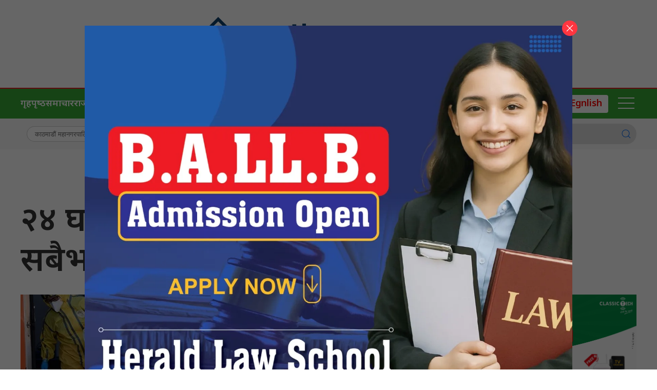

--- FILE ---
content_type: text/html; charset=UTF-8
request_url: https://sajhapage.com/2020/03/795/
body_size: 13992
content:
<!DOCTYPE html>
<html lang="en">

<head>
    <!-- Required meta tags -->
    <meta charset="utf-8">
    <meta property="fb:pages" content="737640319702735" />
    <meta name="viewport" content="width=device-width, initial-scale=1, shrink-to-fit=no">
    <meta name="description" content="Nepal no. 1 Economy leading online portal" />
    <meta name="twitter:card" content="summary_large_image" />
    <title>
        २४ घण्टामा स्पेनमा कोरोनाबाट अहिलेसम्मकै सबैभन्दा धेरै मानिसको मृ&#8217;त्यु &laquo;         sajhapage    </title>
    <meta name='robots' content='max-image-preview:large' />
	<style>img:is([sizes="auto" i], [sizes^="auto," i]) { contain-intrinsic-size: 3000px 1500px }</style>
	<link rel='dns-prefetch' href='//cdnjs.cloudflare.com' />
<link rel='dns-prefetch' href='//ajax.googleapis.com' />
<link rel='dns-prefetch' href='//stats.wp.com' />
<link rel='dns-prefetch' href='//fonts.googleapis.com' />
<link rel='preconnect' href='//c0.wp.com' />
<link rel='preconnect' href='//i0.wp.com' />
<link rel="alternate" type="application/rss+xml" title="sajhapage &raquo; २४ घण्टामा स्पेनमा कोरोनाबाट अहिलेसम्मकै सबैभन्दा धेरै मानिसको मृ&#8217;त्यु Comments Feed" href="https://sajhapage.com/2020/03/795/feed/" />
<meta property="fb:admins" content="changingmission"/><meta property="fb:app_id" content="1774296949456204"><meta property="og:title" content="२४ घण्टामा स्पेनमा कोरोनाबाट अहिलेसम्मकै सबैभन्दा धेरै मानिसको मृ&#8217;त्यु"/><meta property="og:type" content="article"/><meta property="og:description" content="एजेन्सी, १८ चैत । पछिल्लो समय २४ घण्टामा कोरोनाको केन्द्रबिन्दू बनेको स्पेनमा कोरोना भाइरसको सं&#8217;क्रमणबाट ९ सय १३ जनाको ज्या&#8217;न गएको छ । सोमबार ज्या&#8217;न गु&#8217;माउनेको संख्या अहिलेसम्मकै सबैभन्दा बढी हो । यो सँगै स्पेनमा मृ&#8217;त्यु हुनेको संख्या ७ हजार ७ सय १६ पुगेको छ । २४ घण्टामा स्पेनमा ७ हजार ८ सय ४६ जना [&hellip;]"/><meta property="og:url" content="https://sajhapage.com/2020/03/795/"/><meta property="og:site_name" content="sajhapage"/><meta property="og:image" content="https://i0.wp.com/sajhapage.com/wp-content/uploads/2020/03/safe_image.php_-38.jpg?fit=540%2C281&amp;ssl=1"/><script type="text/javascript">
/* <![CDATA[ */
window._wpemojiSettings = {"baseUrl":"https:\/\/s.w.org\/images\/core\/emoji\/16.0.1\/72x72\/","ext":".png","svgUrl":"https:\/\/s.w.org\/images\/core\/emoji\/16.0.1\/svg\/","svgExt":".svg","source":{"concatemoji":"https:\/\/sajhapage.com\/wp-includes\/js\/wp-emoji-release.min.js?ver=6.8.3"}};
/*! This file is auto-generated */
!function(s,n){var o,i,e;function c(e){try{var t={supportTests:e,timestamp:(new Date).valueOf()};sessionStorage.setItem(o,JSON.stringify(t))}catch(e){}}function p(e,t,n){e.clearRect(0,0,e.canvas.width,e.canvas.height),e.fillText(t,0,0);var t=new Uint32Array(e.getImageData(0,0,e.canvas.width,e.canvas.height).data),a=(e.clearRect(0,0,e.canvas.width,e.canvas.height),e.fillText(n,0,0),new Uint32Array(e.getImageData(0,0,e.canvas.width,e.canvas.height).data));return t.every(function(e,t){return e===a[t]})}function u(e,t){e.clearRect(0,0,e.canvas.width,e.canvas.height),e.fillText(t,0,0);for(var n=e.getImageData(16,16,1,1),a=0;a<n.data.length;a++)if(0!==n.data[a])return!1;return!0}function f(e,t,n,a){switch(t){case"flag":return n(e,"\ud83c\udff3\ufe0f\u200d\u26a7\ufe0f","\ud83c\udff3\ufe0f\u200b\u26a7\ufe0f")?!1:!n(e,"\ud83c\udde8\ud83c\uddf6","\ud83c\udde8\u200b\ud83c\uddf6")&&!n(e,"\ud83c\udff4\udb40\udc67\udb40\udc62\udb40\udc65\udb40\udc6e\udb40\udc67\udb40\udc7f","\ud83c\udff4\u200b\udb40\udc67\u200b\udb40\udc62\u200b\udb40\udc65\u200b\udb40\udc6e\u200b\udb40\udc67\u200b\udb40\udc7f");case"emoji":return!a(e,"\ud83e\udedf")}return!1}function g(e,t,n,a){var r="undefined"!=typeof WorkerGlobalScope&&self instanceof WorkerGlobalScope?new OffscreenCanvas(300,150):s.createElement("canvas"),o=r.getContext("2d",{willReadFrequently:!0}),i=(o.textBaseline="top",o.font="600 32px Arial",{});return e.forEach(function(e){i[e]=t(o,e,n,a)}),i}function t(e){var t=s.createElement("script");t.src=e,t.defer=!0,s.head.appendChild(t)}"undefined"!=typeof Promise&&(o="wpEmojiSettingsSupports",i=["flag","emoji"],n.supports={everything:!0,everythingExceptFlag:!0},e=new Promise(function(e){s.addEventListener("DOMContentLoaded",e,{once:!0})}),new Promise(function(t){var n=function(){try{var e=JSON.parse(sessionStorage.getItem(o));if("object"==typeof e&&"number"==typeof e.timestamp&&(new Date).valueOf()<e.timestamp+604800&&"object"==typeof e.supportTests)return e.supportTests}catch(e){}return null}();if(!n){if("undefined"!=typeof Worker&&"undefined"!=typeof OffscreenCanvas&&"undefined"!=typeof URL&&URL.createObjectURL&&"undefined"!=typeof Blob)try{var e="postMessage("+g.toString()+"("+[JSON.stringify(i),f.toString(),p.toString(),u.toString()].join(",")+"));",a=new Blob([e],{type:"text/javascript"}),r=new Worker(URL.createObjectURL(a),{name:"wpTestEmojiSupports"});return void(r.onmessage=function(e){c(n=e.data),r.terminate(),t(n)})}catch(e){}c(n=g(i,f,p,u))}t(n)}).then(function(e){for(var t in e)n.supports[t]=e[t],n.supports.everything=n.supports.everything&&n.supports[t],"flag"!==t&&(n.supports.everythingExceptFlag=n.supports.everythingExceptFlag&&n.supports[t]);n.supports.everythingExceptFlag=n.supports.everythingExceptFlag&&!n.supports.flag,n.DOMReady=!1,n.readyCallback=function(){n.DOMReady=!0}}).then(function(){return e}).then(function(){var e;n.supports.everything||(n.readyCallback(),(e=n.source||{}).concatemoji?t(e.concatemoji):e.wpemoji&&e.twemoji&&(t(e.twemoji),t(e.wpemoji)))}))}((window,document),window._wpemojiSettings);
/* ]]> */
</script>
<style id='wp-emoji-styles-inline-css' type='text/css'>

	img.wp-smiley, img.emoji {
		display: inline !important;
		border: none !important;
		box-shadow: none !important;
		height: 1em !important;
		width: 1em !important;
		margin: 0 0.07em !important;
		vertical-align: -0.1em !important;
		background: none !important;
		padding: 0 !important;
	}
</style>
<link rel='stylesheet' id='wp-block-library-css' href='https://c0.wp.com/c/6.8.3/wp-includes/css/dist/block-library/style.min.css' type='text/css' media='all' />
<style id='classic-theme-styles-inline-css' type='text/css'>
/*! This file is auto-generated */
.wp-block-button__link{color:#fff;background-color:#32373c;border-radius:9999px;box-shadow:none;text-decoration:none;padding:calc(.667em + 2px) calc(1.333em + 2px);font-size:1.125em}.wp-block-file__button{background:#32373c;color:#fff;text-decoration:none}
</style>
<link rel='stylesheet' id='mediaelement-css' href='https://c0.wp.com/c/6.8.3/wp-includes/js/mediaelement/mediaelementplayer-legacy.min.css' type='text/css' media='all' />
<link rel='stylesheet' id='wp-mediaelement-css' href='https://c0.wp.com/c/6.8.3/wp-includes/js/mediaelement/wp-mediaelement.min.css' type='text/css' media='all' />
<style id='jetpack-sharing-buttons-style-inline-css' type='text/css'>
.jetpack-sharing-buttons__services-list{display:flex;flex-direction:row;flex-wrap:wrap;gap:0;list-style-type:none;margin:5px;padding:0}.jetpack-sharing-buttons__services-list.has-small-icon-size{font-size:12px}.jetpack-sharing-buttons__services-list.has-normal-icon-size{font-size:16px}.jetpack-sharing-buttons__services-list.has-large-icon-size{font-size:24px}.jetpack-sharing-buttons__services-list.has-huge-icon-size{font-size:36px}@media print{.jetpack-sharing-buttons__services-list{display:none!important}}.editor-styles-wrapper .wp-block-jetpack-sharing-buttons{gap:0;padding-inline-start:0}ul.jetpack-sharing-buttons__services-list.has-background{padding:1.25em 2.375em}
</style>
<style id='global-styles-inline-css' type='text/css'>
:root{--wp--preset--aspect-ratio--square: 1;--wp--preset--aspect-ratio--4-3: 4/3;--wp--preset--aspect-ratio--3-4: 3/4;--wp--preset--aspect-ratio--3-2: 3/2;--wp--preset--aspect-ratio--2-3: 2/3;--wp--preset--aspect-ratio--16-9: 16/9;--wp--preset--aspect-ratio--9-16: 9/16;--wp--preset--color--black: #000000;--wp--preset--color--cyan-bluish-gray: #abb8c3;--wp--preset--color--white: #ffffff;--wp--preset--color--pale-pink: #f78da7;--wp--preset--color--vivid-red: #cf2e2e;--wp--preset--color--luminous-vivid-orange: #ff6900;--wp--preset--color--luminous-vivid-amber: #fcb900;--wp--preset--color--light-green-cyan: #7bdcb5;--wp--preset--color--vivid-green-cyan: #00d084;--wp--preset--color--pale-cyan-blue: #8ed1fc;--wp--preset--color--vivid-cyan-blue: #0693e3;--wp--preset--color--vivid-purple: #9b51e0;--wp--preset--gradient--vivid-cyan-blue-to-vivid-purple: linear-gradient(135deg,rgba(6,147,227,1) 0%,rgb(155,81,224) 100%);--wp--preset--gradient--light-green-cyan-to-vivid-green-cyan: linear-gradient(135deg,rgb(122,220,180) 0%,rgb(0,208,130) 100%);--wp--preset--gradient--luminous-vivid-amber-to-luminous-vivid-orange: linear-gradient(135deg,rgba(252,185,0,1) 0%,rgba(255,105,0,1) 100%);--wp--preset--gradient--luminous-vivid-orange-to-vivid-red: linear-gradient(135deg,rgba(255,105,0,1) 0%,rgb(207,46,46) 100%);--wp--preset--gradient--very-light-gray-to-cyan-bluish-gray: linear-gradient(135deg,rgb(238,238,238) 0%,rgb(169,184,195) 100%);--wp--preset--gradient--cool-to-warm-spectrum: linear-gradient(135deg,rgb(74,234,220) 0%,rgb(151,120,209) 20%,rgb(207,42,186) 40%,rgb(238,44,130) 60%,rgb(251,105,98) 80%,rgb(254,248,76) 100%);--wp--preset--gradient--blush-light-purple: linear-gradient(135deg,rgb(255,206,236) 0%,rgb(152,150,240) 100%);--wp--preset--gradient--blush-bordeaux: linear-gradient(135deg,rgb(254,205,165) 0%,rgb(254,45,45) 50%,rgb(107,0,62) 100%);--wp--preset--gradient--luminous-dusk: linear-gradient(135deg,rgb(255,203,112) 0%,rgb(199,81,192) 50%,rgb(65,88,208) 100%);--wp--preset--gradient--pale-ocean: linear-gradient(135deg,rgb(255,245,203) 0%,rgb(182,227,212) 50%,rgb(51,167,181) 100%);--wp--preset--gradient--electric-grass: linear-gradient(135deg,rgb(202,248,128) 0%,rgb(113,206,126) 100%);--wp--preset--gradient--midnight: linear-gradient(135deg,rgb(2,3,129) 0%,rgb(40,116,252) 100%);--wp--preset--font-size--small: 13px;--wp--preset--font-size--medium: 20px;--wp--preset--font-size--large: 36px;--wp--preset--font-size--x-large: 42px;--wp--preset--spacing--20: 0.44rem;--wp--preset--spacing--30: 0.67rem;--wp--preset--spacing--40: 1rem;--wp--preset--spacing--50: 1.5rem;--wp--preset--spacing--60: 2.25rem;--wp--preset--spacing--70: 3.38rem;--wp--preset--spacing--80: 5.06rem;--wp--preset--shadow--natural: 6px 6px 9px rgba(0, 0, 0, 0.2);--wp--preset--shadow--deep: 12px 12px 50px rgba(0, 0, 0, 0.4);--wp--preset--shadow--sharp: 6px 6px 0px rgba(0, 0, 0, 0.2);--wp--preset--shadow--outlined: 6px 6px 0px -3px rgba(255, 255, 255, 1), 6px 6px rgba(0, 0, 0, 1);--wp--preset--shadow--crisp: 6px 6px 0px rgba(0, 0, 0, 1);}:where(.is-layout-flex){gap: 0.5em;}:where(.is-layout-grid){gap: 0.5em;}body .is-layout-flex{display: flex;}.is-layout-flex{flex-wrap: wrap;align-items: center;}.is-layout-flex > :is(*, div){margin: 0;}body .is-layout-grid{display: grid;}.is-layout-grid > :is(*, div){margin: 0;}:where(.wp-block-columns.is-layout-flex){gap: 2em;}:where(.wp-block-columns.is-layout-grid){gap: 2em;}:where(.wp-block-post-template.is-layout-flex){gap: 1.25em;}:where(.wp-block-post-template.is-layout-grid){gap: 1.25em;}.has-black-color{color: var(--wp--preset--color--black) !important;}.has-cyan-bluish-gray-color{color: var(--wp--preset--color--cyan-bluish-gray) !important;}.has-white-color{color: var(--wp--preset--color--white) !important;}.has-pale-pink-color{color: var(--wp--preset--color--pale-pink) !important;}.has-vivid-red-color{color: var(--wp--preset--color--vivid-red) !important;}.has-luminous-vivid-orange-color{color: var(--wp--preset--color--luminous-vivid-orange) !important;}.has-luminous-vivid-amber-color{color: var(--wp--preset--color--luminous-vivid-amber) !important;}.has-light-green-cyan-color{color: var(--wp--preset--color--light-green-cyan) !important;}.has-vivid-green-cyan-color{color: var(--wp--preset--color--vivid-green-cyan) !important;}.has-pale-cyan-blue-color{color: var(--wp--preset--color--pale-cyan-blue) !important;}.has-vivid-cyan-blue-color{color: var(--wp--preset--color--vivid-cyan-blue) !important;}.has-vivid-purple-color{color: var(--wp--preset--color--vivid-purple) !important;}.has-black-background-color{background-color: var(--wp--preset--color--black) !important;}.has-cyan-bluish-gray-background-color{background-color: var(--wp--preset--color--cyan-bluish-gray) !important;}.has-white-background-color{background-color: var(--wp--preset--color--white) !important;}.has-pale-pink-background-color{background-color: var(--wp--preset--color--pale-pink) !important;}.has-vivid-red-background-color{background-color: var(--wp--preset--color--vivid-red) !important;}.has-luminous-vivid-orange-background-color{background-color: var(--wp--preset--color--luminous-vivid-orange) !important;}.has-luminous-vivid-amber-background-color{background-color: var(--wp--preset--color--luminous-vivid-amber) !important;}.has-light-green-cyan-background-color{background-color: var(--wp--preset--color--light-green-cyan) !important;}.has-vivid-green-cyan-background-color{background-color: var(--wp--preset--color--vivid-green-cyan) !important;}.has-pale-cyan-blue-background-color{background-color: var(--wp--preset--color--pale-cyan-blue) !important;}.has-vivid-cyan-blue-background-color{background-color: var(--wp--preset--color--vivid-cyan-blue) !important;}.has-vivid-purple-background-color{background-color: var(--wp--preset--color--vivid-purple) !important;}.has-black-border-color{border-color: var(--wp--preset--color--black) !important;}.has-cyan-bluish-gray-border-color{border-color: var(--wp--preset--color--cyan-bluish-gray) !important;}.has-white-border-color{border-color: var(--wp--preset--color--white) !important;}.has-pale-pink-border-color{border-color: var(--wp--preset--color--pale-pink) !important;}.has-vivid-red-border-color{border-color: var(--wp--preset--color--vivid-red) !important;}.has-luminous-vivid-orange-border-color{border-color: var(--wp--preset--color--luminous-vivid-orange) !important;}.has-luminous-vivid-amber-border-color{border-color: var(--wp--preset--color--luminous-vivid-amber) !important;}.has-light-green-cyan-border-color{border-color: var(--wp--preset--color--light-green-cyan) !important;}.has-vivid-green-cyan-border-color{border-color: var(--wp--preset--color--vivid-green-cyan) !important;}.has-pale-cyan-blue-border-color{border-color: var(--wp--preset--color--pale-cyan-blue) !important;}.has-vivid-cyan-blue-border-color{border-color: var(--wp--preset--color--vivid-cyan-blue) !important;}.has-vivid-purple-border-color{border-color: var(--wp--preset--color--vivid-purple) !important;}.has-vivid-cyan-blue-to-vivid-purple-gradient-background{background: var(--wp--preset--gradient--vivid-cyan-blue-to-vivid-purple) !important;}.has-light-green-cyan-to-vivid-green-cyan-gradient-background{background: var(--wp--preset--gradient--light-green-cyan-to-vivid-green-cyan) !important;}.has-luminous-vivid-amber-to-luminous-vivid-orange-gradient-background{background: var(--wp--preset--gradient--luminous-vivid-amber-to-luminous-vivid-orange) !important;}.has-luminous-vivid-orange-to-vivid-red-gradient-background{background: var(--wp--preset--gradient--luminous-vivid-orange-to-vivid-red) !important;}.has-very-light-gray-to-cyan-bluish-gray-gradient-background{background: var(--wp--preset--gradient--very-light-gray-to-cyan-bluish-gray) !important;}.has-cool-to-warm-spectrum-gradient-background{background: var(--wp--preset--gradient--cool-to-warm-spectrum) !important;}.has-blush-light-purple-gradient-background{background: var(--wp--preset--gradient--blush-light-purple) !important;}.has-blush-bordeaux-gradient-background{background: var(--wp--preset--gradient--blush-bordeaux) !important;}.has-luminous-dusk-gradient-background{background: var(--wp--preset--gradient--luminous-dusk) !important;}.has-pale-ocean-gradient-background{background: var(--wp--preset--gradient--pale-ocean) !important;}.has-electric-grass-gradient-background{background: var(--wp--preset--gradient--electric-grass) !important;}.has-midnight-gradient-background{background: var(--wp--preset--gradient--midnight) !important;}.has-small-font-size{font-size: var(--wp--preset--font-size--small) !important;}.has-medium-font-size{font-size: var(--wp--preset--font-size--medium) !important;}.has-large-font-size{font-size: var(--wp--preset--font-size--large) !important;}.has-x-large-font-size{font-size: var(--wp--preset--font-size--x-large) !important;}
:where(.wp-block-post-template.is-layout-flex){gap: 1.25em;}:where(.wp-block-post-template.is-layout-grid){gap: 1.25em;}
:where(.wp-block-columns.is-layout-flex){gap: 2em;}:where(.wp-block-columns.is-layout-grid){gap: 2em;}
:root :where(.wp-block-pullquote){font-size: 1.5em;line-height: 1.6;}
</style>
<link rel='stylesheet' id='uikit-css-css' href='https://sajhapage.com/wp-content/themes/sajhapage-naya/css/uikit.min.css?ver=6.8.3' type='text/css' media='all' />
<link rel='stylesheet' id='base-style-css' href='https://sajhapage.com/wp-content/themes/sajhapage-naya/css/base.css?ver=6.8.3' type='text/css' media='all' />
<link rel='stylesheet' id='google-Mukta-css' href='https://fonts.googleapis.com/css?family=Mukta%3A400%2C500%2C600%2C700&#038;subset=devanagari&#038;ver=6.8.3' type='text/css' media='all' />
<link rel='stylesheet' id='google-noto-css' href='https://fonts.googleapis.com/css2?family=Noto+Sans+Devanagari%3Awght%40300%3B400%3B500%3B600%3B700%3B800&#038;display=swap&#038;ver=6.8.3' type='text/css' media='all' />
<link rel='stylesheet' id='google-khand-css' href='https://fonts.googleapis.com/css2?family=Khand%3Awght%40300%3B400%3B500%3B600%3B700&#038;display=swap&#038;ver=6.8.3' type='text/css' media='all' />
<link rel='stylesheet' id='appharu-style-css' href='https://sajhapage.com/wp-content/themes/sajhapage-naya/style.css?ver=2.82.4' type='text/css' media='all' />
<link rel="https://api.w.org/" href="https://sajhapage.com/wp-json/" /><link rel="alternate" title="JSON" type="application/json" href="https://sajhapage.com/wp-json/wp/v2/posts/795" /><link rel="EditURI" type="application/rsd+xml" title="RSD" href="https://sajhapage.com/xmlrpc.php?rsd" />
<meta name="generator" content="WordPress 6.8.3" />
<link rel="canonical" href="https://sajhapage.com/2020/03/795/" />
<link rel='shortlink' href='https://wp.me/p6EokC-cP' />
<link rel="alternate" title="oEmbed (JSON)" type="application/json+oembed" href="https://sajhapage.com/wp-json/oembed/1.0/embed?url=https%3A%2F%2Fsajhapage.com%2F2020%2F03%2F795%2F" />
<link rel="alternate" title="oEmbed (XML)" type="text/xml+oembed" href="https://sajhapage.com/wp-json/oembed/1.0/embed?url=https%3A%2F%2Fsajhapage.com%2F2020%2F03%2F795%2F&#038;format=xml" />
	<style>img#wpstats{display:none}</style>
		<link rel="icon" href="https://i0.wp.com/sajhapage.com/wp-content/uploads/2022/05/cropped-SP-Logo1-scaled-1.jpg?fit=32%2C32&#038;ssl=1" sizes="32x32" />
<link rel="icon" href="https://i0.wp.com/sajhapage.com/wp-content/uploads/2022/05/cropped-SP-Logo1-scaled-1.jpg?fit=192%2C192&#038;ssl=1" sizes="192x192" />
<link rel="apple-touch-icon" href="https://i0.wp.com/sajhapage.com/wp-content/uploads/2022/05/cropped-SP-Logo1-scaled-1.jpg?fit=180%2C180&#038;ssl=1" />
<meta name="msapplication-TileImage" content="https://i0.wp.com/sajhapage.com/wp-content/uploads/2022/05/cropped-SP-Logo1-scaled-1.jpg?fit=270%2C270&#038;ssl=1" />
    <script src="https://bankingsamachar.com/wp-content/themes/bankingsamachar-naya/js/uikit.min.js"></script>
    <!-- Google tag (gtag.js) -->
    <script async src="https://www.googletagmanager.com/gtag/js?id=G-4XTGKNT80P"></script>
    <script>
        window.dataLayer = window.dataLayer || [];

        function gtag() {
            dataLayer.push(arguments);
        }
        gtag('js', new Date());

        gtag('config', 'G-4XTGKNT80P');
    </script>
</head>

<body>
    <div id="fb-root"></div>
    <script>
        (function (d, s, id) {
            var js,
                fjs = d.getElementsByTagName(s)[0];
            if (d.getElementById(id))
                return;
            js = d.createElement(s);
            js.id = id;
            js.src = "//connect.facebook.net/en_US/sdk.js#xfbml=1&version=v2.10&appId=40151482661930" +
                "1";
            fjs
                .parentNode
                .insertBefore(js, fjs);
        }(document, 'script', 'facebook-jssdk'));
    </script>
    <div class="uk-card ">
        <div class="uk-container">
                    </div>

                    <nav class="top-nav">
                                <div class="uk-container">
                    <div class="uk-padding-small">
                        <div uk-grid class="uk-grid-small uk-flex-middle">
                            <div class="uk-width-1-4@m uk-text-center">
                            </div>
                            <div class="uk-width-expand@m ">
                                <a href="/"><img src="https://sajhapage.com/wp-content/themes/sajhapage-naya/img/logo-sajha.png" alt="Logo" class="ah-khb-logo"></a>
                                                            </div>
                            <div class="uk-width-1-4@m uk-text-center">
                            </div>
                        </div>
                    </div>
                </div>
                <div class="np-border" uk-sticky="uk-sticky" style="z-index: 990;">
                    <div class="uk-container">
                        <nav class="uk-navbar uk-position-relative nav-edit" uk-navbar>
    <div class="uk-navbar-left uk-hidden@m">
        <ul class="uk-navbar-nav menu-icon icon-nav">
            <li>
                <a href="/"><span class="ah-brand-menu"  uk-icon="icon: home; ratio: 1.5"></span></a>
            </li>
            <li class="ek-brand" uk-scrollspy="cls: uk-animation-slide-left;">
                <a href="/"><img src="https://sajhapage.com/wp-content/themes/sajhapage-naya/img/brand.png" alt="Logo"></a>
            </li>
        </ul>
    </div>
    <div class="uk-navbar-left uk-visible@m">
        <ul class="uk-navbar-nav navigation-bar uk-grid-collapse" uk-grid>
            <li>
                <a href="/">गृहपृष्‍ठ </a>
            </li>
            <li>
                <a href="/?cat=3">समाचार </a>
            </li>
            <li>
                <a href="/?cat=4">राजनीति</a>
            </li>
            <li>
                <a href="/?cat=6">अर्थ</a>
            </li>
            <li>
                <a href="/?cat=7">मनोरञ्जन</a>
            </li>
            <li>
                <a href="/?cat=8">विश्व</a>
            </li>
            <li>
                <a href="/?cat=10">अन्तर्वार्ता</a>
            </li>
            <li>
                <a href="/?cat=12">खेल</a>
            </li>
            <li>
                <a href="/?cat=14">भिडियो</a>
            </li>
        </ul>
    </div>
    <div class="uk-navbar-right">
        <ul class="uk-navbar-nav menu-icon icon-nav">
            <li><a href="https://english.sajhapage.com/" class="ah-event-icon"><span class="event-icon">Egnlish</span></a></li>
            <li><a href="#" class="ah-menu-icon" uk-toggle="target: #offcanvas-nav"><span uk-icon="icon: menu; ratio: 2"></span></a></li>

        </ul>
    </div>
</nav>
<div id="modal-search" class="uk-flex-top  search-model-item" uk-modal>
    <div class="uk-modal-dialog uk-modal-body search-model uk-margin-auto-vertical ek-search">
        <div class="uk-flex uk-flex-center uk-flex-between@m uk-margin-small-bottom">
            <h2 class="uk-modal-title search-title">बैंकिङ्ग समाचार<span class="ek-search-title">सर्च गर्नुहोस्</span>
            </h2>
            <button class="uk-modal-close-default close-icon ah-close" type="button" uk-close></button>
        </div>
        <form action="/" class="uk-search uk-search-navbar uk-width-1-1" method="get">
            <div class="uk-child-width-1-2@m uk-text-center uk-grid-small" uk-grid>
                <div class="uk-child-width-1-2@m uk-text-center uk-grid-small" uk-grid>
                    <div>
                        <input class="uk-input" name="form" type="date" data-uk-datepicker placeholder="from"
                            value="">
                    </div>
                    <div>
                        <input class="uk-input" name="to" type="date" data-uk-datepicker placeholder="to"
                            value="">
                    </div>
                </div>
                <div class="uk-position-relative">
                    <input class="uk-search-input search-box" name="s" id="s" type="search" placeholder="Search"
                        value="">
                    <button type="submit" class="uk-search-icon-flip icon-search" uk-search-icon></button>
                </div>
            </div>
        </form>
    </div>
</div>                    </div>
                </div>
                <nav class="uk-navbar-container nepalpen-tag">
                    <div class="uk-container">
                        <div uk-navbar class="uk-flex-between">
                            <div class="uk-navbar-left">
                                <ul class="uk-navbar-nav">
                                    <li class="uk-flex tag-h">
                                                                                <a href="https://sajhapage.com/tag/%e0%a4%95%e0%a4%be%e0%a4%a0%e0%a4%ae%e0%a4%be%e0%a4%a1%e0%a5%8c%e0%a4%82-%e0%a4%ae%e0%a4%b9%e0%a4%be%e0%a4%a8%e0%a4%97%e0%a4%b0%e0%a4%aa%e0%a4%be%e0%a4%b2%e0%a4%bf%e0%a4%95%e0%a4%be/" class="tag-cloud-link tag-link-345 tag-link-position-1" style="font-size: 13pt;">काठमाडौं महानगरपालिका</a>
<a href="https://sajhapage.com/tag/%e0%a4%95%e0%a5%87%e0%a4%aa%e0%a5%80-%e0%a4%b6%e0%a4%b0%e0%a5%8d%e0%a4%ae%e0%a4%be-%e0%a4%93%e0%a4%b2%e0%a5%80/" class="tag-cloud-link tag-link-109 tag-link-position-2" style="font-size: 13pt;">केपी शर्मा ओली</a>
<a href="https://sajhapage.com/tag/%e0%a4%aa%e0%a5%8d%e0%a4%b0%e0%a4%a7%e0%a4%be%e0%a4%a8%e0%a4%ae%e0%a4%a8%e0%a5%8d%e0%a4%a4%e0%a5%8d%e0%a4%b0%e0%a5%80-%e0%a4%aa%e0%a5%8d%e0%a4%b0%e0%a4%9a%e0%a4%a3%e0%a5%8d%e0%a4%a1/" class="tag-cloud-link tag-link-739 tag-link-position-3" style="font-size: 13pt;">प्रधानमन्त्री प्रचण्ड</a>
<a href="https://sajhapage.com/tag/%e0%a4%ad%e0%a4%b0%e0%a4%a4%e0%a4%aa%e0%a5%81%e0%a4%b0-%e0%a4%ae%e0%a4%b9%e0%a4%be%e0%a4%a8%e0%a4%97%e0%a4%b0%e0%a4%aa%e0%a4%be%e0%a4%b2%e0%a4%bf%e0%a4%95%e0%a4%be/" class="tag-cloud-link tag-link-376 tag-link-position-4" style="font-size: 13pt;">भरतपुर महानगरपालिका</a>
<a href="https://sajhapage.com/tag/%e0%a4%b0%e0%a4%be%e0%a4%b6%e0%a4%bf%e0%a4%ab%e0%a4%b2/" class="tag-cloud-link tag-link-51 tag-link-position-5" style="font-size: 13pt;">राशिफल</a>
<a href="https://sajhapage.com/tag/%e0%a4%b0%e0%a5%87%e0%a4%a8%e0%a5%81-%e0%a4%a6%e0%a4%be%e0%a4%b9%e0%a4%be%e0%a4%b2/" class="tag-cloud-link tag-link-426 tag-link-position-6" style="font-size: 13pt;">रेनु दाहाल</a>
<a href="https://sajhapage.com/tag/%e0%a4%b6%e0%a5%87%e0%a4%b0%e0%a4%ac%e0%a4%b9%e0%a4%be%e0%a4%a6%e0%a5%81%e0%a4%b0-%e0%a4%a6%e0%a5%87%e0%a4%89%e0%a4%b5%e0%a4%be/" class="tag-cloud-link tag-link-73 tag-link-position-7" style="font-size: 13pt;">शेरबहादुर देउवा</a>                                                                            </li>
                                </ul>
                            </div>
                            <div class="uk-flex uk-flex-center@m uk-flex-right@l ah-right-nav-header uk-visible@s">
                                <form class="uk-search uk-search-default nb-dark-mode" action="/" method="get">
                                    <input class="uk-search-input" name="s" id="s" type="search"
                                        value="" placeholder="Search"
                                        aria-label="Search">
                                    <button class="uk-search-icon-flip" uk-search-icon></button>
                                </form>
                            </div>
                        </div>
                    </div>
                </nav>
            </nav>
            <style>
                .uk-search-default .uk-search-input:focus {
                    border-color: #dddddd;
                }

                .uk-search-default .uk-search-input {
                    border: none;
                }
            </style>
            <div id="offcanvas-nav" class="uk-offcanvas" uk-offcanvas="mode: push; overlay: true">
    <div class="uk-offcanvas-bar">
        <div class="uk-section uk-padding-remove-top  uk-padding-remove-bottom">
            <div class="uk-container uk-padding-remove">
                <div class="uk-grid-match uk-child-width-1-1@m" uk-grid>
                    <div>
                        <ul class="uk-list side-nav uk-nav-default uk-nav-parent-icon" uk-nav>
                            <li><a href="/"><span class="uk-margin-small-right"
                                        uk-icon="home"></span>गृहपृष्‍ठ</a></li>
                            <li>
                                <a href="/?cat=2"><span class="uk-margin-small-right" uk-icon="file-edit"></span>समाचार  </a>
                            </li>
                            <li>
                                <a href="/?cat=4"><span class="uk-margin-small-right" uk-icon="file-edit"></span>राजनीति</a>
                            </li>
                            <li>
                                <a href="/?cat=6"><span class="uk-margin-small-right" uk-icon="file-edit"></span> अर्थ</a>
                            </li>
                            <li>
                                <a href="/?cat=7"><span class="uk-margin-small-right" uk-icon="file-edit"></span>मनोरञ्जन</a>
                            </li>
                            <li>  <a href="/?cat=8"><span class="uk-margin-small-right" uk-icon="play-circle"></span>विश्व </a>
                            </li>
                            <li><a href="/?cat=10"><span class="uk-margin-small-right" uk-icon="image"></span>अन्तर्वार्ता</a></li>
                            <li>
                                <a href="/?cat=12"><span class="uk-margin-small-right" uk-icon="file-edit"></span>खेल</a>
                            </li>
                            <li>
                                <a href="/?cat=14"><span class="uk-margin-small-right" uk-icon="file-edit"></span>भिडियो</a>
                            </li>
                            
                            <li><a href="/news/event" ><span class="uk-margin-small-right" uk-icon="file-edit"></span><span class="event-icon ">English</span></a></li>
                        </ul>
                    </div>

                </div>
                <div class="uk-flex uk-flex-center@m uk-margin ah-right-nav-header uk-text-light">
                    <form class="uk-search uk-search-default nb-dark-mode"  action="/" method="get">
                    <input class="uk-search-input search-box" name="s" id="s" type="search" placeholder="Search"
                        value="">
                    <button type="submit" class="uk-search-icon-flip icon-search" uk-search-icon></button>
                    </form>
                </div>
                <a href="https://x.com/sajhapage" target="_blank" class="uk-icon-button uk-margin-small-right"
                    uk-icon="twitter"></a>
                <a href="https://www.facebook.com/sajhapage24" target="_blank" class="uk-icon-button  uk-margin-small-right"
                    uk-icon="facebook"></a>
                <a href="https://www.instagram.com/SajhaPage/" target="_blank" class="uk-icon-button  uk-margin-small-right"
                    uk-icon="instagram"></a>
                <a href="https://www.youtube.com/c/SajhaPage" target="_blank" class="uk-icon-button" uk-icon="youtube"></a>
            </div>
        </div>
    </div>
</div>    </div>
    <div class="uk-container"><div class="uk-grid uk-grid-medium single uk-margin-medium-top" uk-grid="">
        <div class="uk-width-1-1@m">
        				<article class="uk-article">
            		    <div uk-sticky="show-on-up: true;animation: uk-animation-slide-top" class="sticky-item uk-visible@s">
		        <h1 class="uk-article-title single-title">२४ घण्टामा स्पेनमा कोरोनाबाट अहिलेसम्मकै सबैभन्दा धेरै मानिसको मृ&#8217;त्यु</h1>
           
		    </div>
            <h1 class="uk-article-title single-title visible uk-hidden@s ">२४ घण्टामा स्पेनमा कोरोनाबाट अहिलेसम्मकै सबैभन्दा धेरै मानिसको मृ&#8217;त्यु</h1>
		    
            		</article>
      	

    </div>
    <div class="uk-width-2-3@m">
        <article class="uk-card">

            <figure> <img src="https://i0.wp.com/sajhapage.com/wp-content/uploads/2020/03/safe_image.php_-38.jpg?fit=540%2C281&#038;ssl=1"> </figure>
            <article class="uk-comment mt-2">
                <header class="uk-comment-header uk-grid-medium uk-flex-middle" uk-grid="uk-grid">

                    <div class="uk-width-1-1@m" style="display: flex;align-items: center;">
                        <div class="author-img">
                            
                            <img alt='' src='https://secure.gravatar.com/avatar/?s=50&#038;d=mm&#038;r=g' srcset='https://secure.gravatar.com/avatar/?s=100&#038;d=mm&#038;r=g 2x' class='avatar avatar-50 photo avatar-default' height='50' width='50' decoding='async'/>                            <h6 class="author-name">
                                                                <a href="/?author=" style="font-size: 18px;font-weight: 500;">
                                    </a>
                            </h6>
                          	<h6 class="post-date">
								प्रकाशित मिति : &#2407;&#2414; चैत्र &#2408;&#2406;&#2413;&#2412;, मंगलबार &#2406;&#2406;:&#2406;&#2406;						   &nbsp;०३ :
                    ०४&nbsp; बजे
							</h6>
                        </div>

                    </div>


                    <div class="uk-width-1-2@m uk-flex uk-flex-middle uk-flex-center">
						    <div class="total-shares">
                        <div id="data" class="total-number">
                            0                        </div><span>Shares</span>
                    </div>
                        <!-- ShareThis BEGIN -->
                        <div class="sharethis-inline-share-buttons" style="z-index: 999 !important;"></div>
                        <!-- ShareThis END -->
                    </div>
                    <div class="uk-width-1-2@m">
                        <div class="uk-navbar-center reader-effect  uk-flex-right d-flex">
                            <p class="uk-margin-remove-bottom uk-margin-small-right">फन्ट परिवर्तन गर्नुहोस:</p>
                            <ul class="uk-nav-default uk-nav-center" uk-nav>
                                <li class="16px"><span class="16px" id="smaller"><img
                                            src="[data-uri]"
                                            alt="change font"></span></li>
                                <li class="18px"><span class="18px" id="resize"><img
                                            src="[data-uri]"
                                            alt="change font"></span></li>
                                <li class="20px"><span class="20px" id="bigger"><img
                                            src="[data-uri]"
                                            alt="change font"></span></li>
                            </ul>
                        </div>
                    </div>
                </header>
            </article>
            <hr class="uk-divider-icon">
            
            <div class="post-entry uk-margin-top">
                <p>एजेन्सी, १८ चैत । पछिल्लो समय २४ घण्टामा कोरोनाको केन्द्रबिन्दू बनेको स्पेनमा कोरोना भाइरसको सं&#8217;क्रमणबाट ९ सय १३ जनाको ज्या&#8217;न गएको छ । सोमबार ज्या&#8217;न गु&#8217;माउनेको संख्या अहिलेसम्मकै सबैभन्दा बढी हो । यो सँगै स्पेनमा मृ&#8217;त्यु हुनेको संख्या ७ हजार ७ सय १६ पुगेको छ ।</p>  
<p>२४ घण्टामा स्पेनमा ७ हजार ८ सय ४६ जना नयाँ संक्रमित फेला परेका छन् । यो सँगै स्पेनमा कोरोना संक्रमितको संख्या ८७ हजार ९ सय ५६ पुगेको अन्तराष्ट्रिय सञ्चार माध्यमहरुले जनाएका छन् ।</p> <div class='don-full'></div> 
<p>हालसम्म विश्वमा ७ लाख ८४ हजार ४ सय ४० जना मानिस कोरोना भाइरसको सं&#8217;क्रमणबाट सं&#8217;क्रमित भएका छन् । ३७ हजार ७ सय ८१ जनाको ज्या&#8217;न गएको छ ।</p><div class='inner-square'></div>  
            </div>
            <p> <section class="widget">
<figure class="wp-block-image size-full"><a href="https://www.classic.com.np/" target="_blank" rel=" noreferrer noopener"><img fetchpriority="high" decoding="async" width="1200" height="120" src="https://sajhapage.com/wp-content/uploads/2025/01/classic.gif" alt="" class="wp-image-121560"/></a></figure>
</section></p>
                               
                        <div class="uk-card uk-card-default uk-background-muted uk-margin-top">
                <div class="uk-grid-small uk-grid-divider" uk-grid>
                    <div class="uk-width-1-4@m uk-flex uk-flex-middle uk-flex-center">
                        <div class="uk-text-center">
                            <div class="author-news">

                                <img alt='' src='https://secure.gravatar.com/avatar/?s=100&#038;d=mm&#038;r=g' srcset='https://secure.gravatar.com/avatar/?s=200&#038;d=mm&#038;r=g 2x' class='avatar avatar-100 photo avatar-default' height='100' width='100' decoding='async'/>                            </div>
                           
                            <h3 class="uk-card-title uk-margin-small"><a
                                    href="/?author="></a> </h3>
                            <p class="uk-text-meta uk-margin-remove-top"><span class="more-story"><a
                                        href="/?author=" style="color: #f00;">लेखकबाट
                                        थप</a></span></p>
                        </div>
                    </div>
                    <div class="uk-width-expand@m">
                        <div class="uk-padding-small">
                            <ul class="uk-list uk-list-bullet uk-list uk-list-divider">
                                                                <li> <a href="https://sajhapage.com/2025/09/122812/" class="uk-h5 himalayan-wirter"
                                        style="color: #5f5f5f;">गृहमन्त्रीका सम्भावित उम्मेदवारको रूपमा पूर्व डिआइजी रमेश खरेल अगाडि</a></li>
                                                                <li> <a href="https://sajhapage.com/2025/08/122804/" class="uk-h5 himalayan-wirter"
                                        style="color: #5f5f5f;">रौतहटको बौधिमाईमा अत्याधुनिक सुविधासहित ‘चन्द्रज्योति कान्ति हस्पिटल’ सञ्चालनमा</a></li>
                                                                <li> <a href="https://sajhapage.com/2025/08/122799/" class="uk-h5 himalayan-wirter"
                                        style="color: #5f5f5f;">सिडेनको अध्यक्षमा इन्जिनियर रविभूषण झाद्वारा उम्मेदवारी घोषणा</a></li>
                                                                <li> <a href="https://sajhapage.com/2025/08/122754/" class="uk-h5 himalayan-wirter"
                                        style="color: #5f5f5f;">हेराल्ड ल स्कुल काठमाडौँमा कर्णाली कानुन विद्यार्थी समाजको अन्तरकलेज कानुन क्विज सम्पन्न</a></li>
                                                                <li> <a href="https://sajhapage.com/2025/08/122751/" class="uk-h5 himalayan-wirter"
                                        style="color: #5f5f5f;">भारतको माइन्डस् र कान्तिपुर डेन्टल कलेजबीच समझदारी पत्रमा हस्ताक्षर</a></li>
                                                            </ul>
                        </div>

                    </div>
                </div>
            </div>
                    </article>
        <div class="comment uk-card uk-card-default uk-card-body">
    <div class="cat-title uk-flex uk-flex-between uk-flex-top">
    <h2 class="uk-heading-line uk-width-expand">
        <span>
            <a > प्रतिक्रिया</a></h2>

    <a >
        <span class="uk-icon-button" uk-icon="more-vertical"></span></a>
</div>
    <div class="fb-comments" data-href="https://sajhapage.com/2020/03/795/" data-width="100%" data-numposts="10" data-colorscheme="light"></div>
</div>        <p> </p>
        
    </div>
    <div class="uk-width-1-3@m">
        <aside>
    <section class="widget">
<figure class="wp-block-image size-full"><img loading="lazy" decoding="async" width="1536" height="723" src="https://sajhapage.com/wp-content/uploads/2025/01/square-classictech.gif" alt="" class="wp-image-121561"/></figure>
</section></aside>
<aside>


    <div class="cat-title uk-flex uk-flex-between uk-flex-middle">
        <h2 class="uk-heading-line uk-width-expand"><span><a href="/">ताजा समाचार</a> </span></h2>
    </div>
    <div class="latest-post">
                <div class="tranding-item">
            <div class="uk-card uk-card-small uk-grid-collapse" uk-grid="uk-grid">
                <h4 class=" uk-margin-remove-top uk-width-1-1">
                    <a href="https://sajhapage.com/2025/09/122812/" class="ah">गृहमन्त्रीका सम्भावित उम्मेदवारको रूपमा पूर्व डिआइजी रमेश खरेल अगाडि</a>
                </h4>
                <div class="uk-width-2-5 uk-card-media-left">
                    <a href="https://sajhapage.com/2025/09/122812/"><img src="https://i0.wp.com/sajhapage.com/wp-content/uploads/2025/09/IMG_1464.jpeg?resize=150%2C150&#038;ssl=1"></a>
                </div>
                <div class="uk-width-3-5">
                    <div class="margin-s-l uk-margin-small-left">
                        <p class="hk-des">
                            काठमाडौं । पूर्वप्रधानन्यायाधीश सुशीला कार्की नेतृत्वकोअन्तरिम सरकार विस्तारको तयारी तीव्र<span class="np_bannertext"></span>                        </p>
                    </div>
                </div>
            </div>
        </div>
                <div class="tranding-item">
            <div class="uk-card uk-card-small uk-grid-collapse" uk-grid="uk-grid">
                <h4 class=" uk-margin-remove-top uk-width-1-1">
                    <a href="https://sajhapage.com/2025/08/122804/" class="ah">रौतहटको बौधिमाईमा अत्याधुनिक सुविधासहित ‘चन्द्रज्योति कान्ति हस्पिटल’ सञ्चालनमा</a>
                </h4>
                <div class="uk-width-2-5 uk-card-media-left">
                    <a href="https://sajhapage.com/2025/08/122804/"><img src="https://i0.wp.com/sajhapage.com/wp-content/uploads/2025/08/34cad7fa-f00a-4964-82e9-9cc76e75d35d.jpeg?resize=150%2C150&#038;ssl=1"></a>
                </div>
                <div class="uk-width-3-5">
                    <div class="margin-s-l uk-margin-small-left">
                        <p class="hk-des">
                            रौतहट   । रौतहट जिल्लाको बौधिमाई नगरपालिका बंकुलमा अत्याधुनिक प्रविधि र<span class="np_bannertext"></span>                        </p>
                    </div>
                </div>
            </div>
        </div>
                <div class="tranding-item">
            <div class="uk-card uk-card-small uk-grid-collapse" uk-grid="uk-grid">
                <h4 class=" uk-margin-remove-top uk-width-1-1">
                    <a href="https://sajhapage.com/2025/08/122799/" class="ah">सिडेनको अध्यक्षमा इन्जिनियर रविभूषण झाद्वारा उम्मेदवारी घोषणा</a>
                </h4>
                <div class="uk-width-2-5 uk-card-media-left">
                    <a href="https://sajhapage.com/2025/08/122799/"><img src="https://i0.wp.com/sajhapage.com/wp-content/uploads/2025/08/att.J2O9D1678gTT5olgY7PtKhRW2qfMcQ511s5PbsY1scc.jpeg?resize=150%2C150&#038;ssl=1"></a>
                </div>
                <div class="uk-width-3-5">
                    <div class="margin-s-l uk-margin-small-left">
                        <p class="hk-des">
                            काठमाडौं । सेन्टर फर डेमोक्रेटिक इन्जिनियर्स नेपाल (सिडेन) को ८औं<span class="np_bannertext"></span>                        </p>
                    </div>
                </div>
            </div>
        </div>
                <div class="tranding-item">
            <div class="uk-card uk-card-small uk-grid-collapse" uk-grid="uk-grid">
                <h4 class=" uk-margin-remove-top uk-width-1-1">
                    <a href="https://sajhapage.com/2025/08/122754/" class="ah">हेराल्ड ल स्कुल काठमाडौँमा कर्णाली कानुन विद्यार्थी समाजको अन्तरकलेज कानुन क्विज सम्पन्न</a>
                </h4>
                <div class="uk-width-2-5 uk-card-media-left">
                    <a href="https://sajhapage.com/2025/08/122754/"><img src="https://i0.wp.com/sajhapage.com/wp-content/uploads/2025/08/33da1013-5968-4423-9849-60600d4955d5.jpeg?resize=150%2C150&#038;ssl=1"></a>
                </div>
                <div class="uk-width-3-5">
                    <div class="margin-s-l uk-margin-small-left">
                        <p class="hk-des">
                            काठमाडौँ । काठमाडौँको बसुन्धरास्थित हेराल्ड ल स्कुलमा शनिबार कर्णाली कानुन<span class="np_bannertext"></span>                        </p>
                    </div>
                </div>
            </div>
        </div>
                <div class="tranding-item">
            <div class="uk-card uk-card-small uk-grid-collapse" uk-grid="uk-grid">
                <h4 class=" uk-margin-remove-top uk-width-1-1">
                    <a href="https://sajhapage.com/2025/08/122751/" class="ah">भारतको माइन्डस् र कान्तिपुर डेन्टल कलेजबीच समझदारी पत्रमा हस्ताक्षर</a>
                </h4>
                <div class="uk-width-2-5 uk-card-media-left">
                    <a href="https://sajhapage.com/2025/08/122751/"><img src="https://i0.wp.com/sajhapage.com/wp-content/uploads/2025/08/13233233.jpg?resize=150%2C150&#038;ssl=1"></a>
                </div>
                <div class="uk-width-3-5">
                    <div class="margin-s-l uk-margin-small-left">
                        <p class="hk-des">
                            काठमाडौं । नेपालको कान्तिपुर डेन्टल कलेज टिचिङ हस्पिटल एण्ड रिसर्च<span class="np_bannertext"></span>                        </p>
                    </div>
                </div>
            </div>
        </div>
                <div class="tranding-item">
            <div class="uk-card uk-card-small uk-grid-collapse" uk-grid="uk-grid">
                <h4 class=" uk-margin-remove-top uk-width-1-1">
                    <a href="https://sajhapage.com/2025/08/122748/" class="ah">नेपाल डेन्टल एशोसिएसन पर्सा शाखामा नयाँ कार्यसमिति चयन</a>
                </h4>
                <div class="uk-width-2-5 uk-card-media-left">
                    <a href="https://sajhapage.com/2025/08/122748/"><img src="https://i0.wp.com/sajhapage.com/wp-content/uploads/2025/08/123.jpg?resize=150%2C150&#038;ssl=1"></a>
                </div>
                <div class="uk-width-3-5">
                    <div class="margin-s-l uk-margin-small-left">
                        <p class="hk-des">
                            पर्सा । नेपाल डेन्टल एशोसिएसन, पर्सा शाखाको निर्वाचन सम्पन्न भई<span class="np_bannertext"></span>                        </p>
                    </div>
                </div>
            </div>
        </div>
                <div class="tranding-item">
            <div class="uk-card uk-card-small uk-grid-collapse" uk-grid="uk-grid">
                <h4 class=" uk-margin-remove-top uk-width-1-1">
                    <a href="https://sajhapage.com/2025/08/122745/" class="ah">नेपाल चेम्बर अफ कमर्स र भियतनामकी उपराष्ट्रपति जुआनबीच व्यापार र लगानी प्रवर्द्धनबारे छलफल</a>
                </h4>
                <div class="uk-width-2-5 uk-card-media-left">
                    <a href="https://sajhapage.com/2025/08/122745/"><img src="https://i0.wp.com/sajhapage.com/wp-content/uploads/2025/08/1111111111111111111111111111111111111111111111111.jpg?resize=150%2C150&#038;ssl=1"></a>
                </div>
                <div class="uk-width-3-5">
                    <div class="margin-s-l uk-margin-small-left">
                        <p class="hk-des">
                            काठमाडौं । नेपाल र भियतनामबीच कूटनीतिक सम्बन्ध स्थापनाको ५०औँ वार्षिकोत्सवको<span class="np_bannertext"></span>                        </p>
                    </div>
                </div>
            </div>
        </div>
            </div>
</aside>
<p></p>    </div>

<style>
.total-shares {
    display: flex;
    margin-right: 20px;
    font-size: 14px;
    flex-direction: column;
    text-align: center;
}

.total-number {
    font-size: 17px;
    font-weight: 500;
    line-height: .9;
    font-family: "Helvetica Neue", Verdana, Helvetica, Arial, sans-serif;
}

.st-inline-share-buttons {
    margin: 0px;
}

</style></div>
<!-- .row -->


        <div id="modal-container" class="uk-flex-top custom-model uk-modal-container" uk-modal="uk-modal">
            <div class="uk-modal-dialog  uk-margin-auto-vertical skip-ads">
                <div class="uk-position-relative">
                <button class="uk-modal-close-default model-btn" type="button" uk-close></button>
                </div>
                <section class="widget">
<figure class="wp-block-image size-full"><a href="https://heraldintlcollege.edu.np/"><img loading="lazy" decoding="async" width="1600" height="1425" src="https://sajhapage.com/wp-content/uploads/2025/08/2012c576-4313-4730-88b9-fdc27752de5b.jpg" alt="" class="wp-image-122809" srcset="https://i0.wp.com/sajhapage.com/wp-content/uploads/2025/08/2012c576-4313-4730-88b9-fdc27752de5b.jpg?w=1600&amp;ssl=1 1600w, https://i0.wp.com/sajhapage.com/wp-content/uploads/2025/08/2012c576-4313-4730-88b9-fdc27752de5b.jpg?resize=768%2C684&amp;ssl=1 768w, https://i0.wp.com/sajhapage.com/wp-content/uploads/2025/08/2012c576-4313-4730-88b9-fdc27752de5b.jpg?resize=1536%2C1368&amp;ssl=1 1536w, https://i0.wp.com/sajhapage.com/wp-content/uploads/2025/08/2012c576-4313-4730-88b9-fdc27752de5b.jpg?w=1440&amp;ssl=1 1440w" sizes="auto, (max-width: 1600px) 100vw, 1600px" /></a></figure>
</section>
            </div>
        </div>
        </div>
<div class="footer-nav  uk-margin-remove-top">
    <div class="uk-container">

        <div class="uk-grid-divider" uk-grid>

            <div class="uk-width-1-4@m">
                <a href="/"><img src="https://sajhapage.com/wp-content/themes/sajhapage-naya/img/logo-sajha.png" alt="Logo"></a>
                <div class="sharethis-inline-follow-buttons"></div>
 <ul class="uk-list uk-link-text">
							<li> <a href="/" uk-mail-icon ></a> <span uk-icon="icon: mail; ratio: 1"></span> <a href="/cdn-cgi/l/email-protection" class="__cf_email__" data-cfemail="066f6860694675676c6e67766761632865696b">[email&#160;protected]</a></li>
							<li> <a href="/" uk-mail-icon ></a> <span uk-icon="icon: mail; ratio: 1"></span> <a href="/cdn-cgi/l/email-protection" class="__cf_email__" data-cfemail="bbd6dac9d0decfd2d5dcfbc8dad1d3dacbdadcde95d8d4d6">[email&#160;protected]</a></li>
                        </ul>
            </div>
            <div class="uk-width-1-6@m">
                <p class="uk-text-bolder about-info-link"><a href="/about"> About Us</a></p>
<!--                 <p class="uk-text-bolder about-info-link"><a href="/team"> Our Team</a></p>
 -->
				
            </div>
            <div class="uk-width-expand@m">
                <div class="logo-footer post-titles">
                    <h4> App Himalaya Pvt. Ltd. </h4>
                    <div class="post-title">
               
                        <ul class="uk-list uk-link-text">
                            <li> <a href="/" uk-mail-icon ></a> <span uk-icon="icon: location; ratio: 1"></span> Koteshwor-10, Kathmandu</li>
                            <li> <a href="/" uk-mail-icon ></a> <span uk-icon="icon: mail; ratio: 1"></span> <a href="/cdn-cgi/l/email-protection" class="__cf_email__" data-cfemail="a1d2c0cbc9c0d1c0c6c4e1c6ccc0c8cd8fc2cecc">[email&#160;protected]</a></li>
                            <li> <a href="/" uk-call-icon ></a> <span uk-icon="icon: receiver; ratio: 1"></span> +977 9851358368</li>
                        </ul>
                    </div>
                </div>
            </div>
            <div class="uk-width-1-5@m">
                <div class="post-titles uk-margin-top">
                    <p>सूचना विभाग दर्ता नं. : <br><span class="uk-text-bolder">१९४/०७५/७६</span></p>
                </div>

            </div>
        </div>
</div>
</div>
<div class="footer-nav-ah-last">
    <div class="uk-container">
        <div class="uk-child-width-1-1@m uk-margin-remove-top uk-margin-small-top uk-light" uk-grid="uk-grid">
            <nav class="uk-nav uk-flex-center footer-navigation" uk-navbar uk-grid>
                <div class="uk-navbar uk-width-1-1@s uk-flex uk-flex-middle">
                    <div class="credit uk-text-center">

                        &nbsp;&nbsp; &copy;2026 sajhapage All rights reserved.

                        | Developed by :
                        <a href="https://www.appharu.com?ref=sajhapage" class="uk-text-primary">Appharu.com</a>
                    </div>
                </div>
            </nav>
        </div>
    </div>
</div>
<!-- container-fluid -->
<script data-cfasync="false" src="/cdn-cgi/scripts/5c5dd728/cloudflare-static/email-decode.min.js"></script><script type='text/javascript' src='https://platform-api.sharethis.com/js/sharethis.js#property=632c217c6bc2da0013ef048f&product=sop' async='async'></script>
        <!-- container-fluid -->
            </div>
</div>
<script type="speculationrules">
{"prefetch":[{"source":"document","where":{"and":[{"href_matches":"\/*"},{"not":{"href_matches":["\/wp-*.php","\/wp-admin\/*","\/wp-content\/uploads\/*","\/wp-content\/*","\/wp-content\/plugins\/*","\/wp-content\/themes\/sajhapage-naya\/*","\/*\\?(.+)"]}},{"not":{"selector_matches":"a[rel~=\"nofollow\"]"}},{"not":{"selector_matches":".no-prefetch, .no-prefetch a"}}]},"eagerness":"conservative"}]}
</script>
<script type="text/javascript" src="https://cdnjs.cloudflare.com/ajax/libs/popper.js/1.14.6/umd/popper.min.js?ver=1.14.6" id="popper-js-js"></script>
<script type="text/javascript" src="https://sajhapage.com/wp-content/themes/sajhapage-naya/js/uikit-icons.min.js?ver=2.3.1" id="icon-js-js"></script>
<script type="text/javascript" src="https://ajax.googleapis.com/ajax/libs/jquery/3.3.1/jquery.min.js?ver=3.3.1" id="google-jquery-js"></script>
<script type="text/javascript" src="https://sajhapage.com/wp-content/themes/sajhapage-naya/js/script.js?ver=25.365.253.1" id="custom-js-js"></script>
<script type="text/javascript" id="jetpack-stats-js-before">
/* <![CDATA[ */
_stq = window._stq || [];
_stq.push([ "view", JSON.parse("{\"v\":\"ext\",\"blog\":\"98284670\",\"post\":\"795\",\"tz\":\"5.75\",\"srv\":\"sajhapage.com\",\"j\":\"1:15.0\"}") ]);
_stq.push([ "clickTrackerInit", "98284670", "795" ]);
/* ]]> */
</script>
<script type="text/javascript" src="https://stats.wp.com/e-202605.js" id="jetpack-stats-js" defer="defer" data-wp-strategy="defer"></script>
<script defer src="https://static.cloudflareinsights.com/beacon.min.js/vcd15cbe7772f49c399c6a5babf22c1241717689176015" integrity="sha512-ZpsOmlRQV6y907TI0dKBHq9Md29nnaEIPlkf84rnaERnq6zvWvPUqr2ft8M1aS28oN72PdrCzSjY4U6VaAw1EQ==" data-cf-beacon='{"version":"2024.11.0","token":"39557793d25841e0b92a7918ad8d1bff","r":1,"server_timing":{"name":{"cfCacheStatus":true,"cfEdge":true,"cfExtPri":true,"cfL4":true,"cfOrigin":true,"cfSpeedBrain":true},"location_startswith":null}}' crossorigin="anonymous"></script>
</body>

</html>